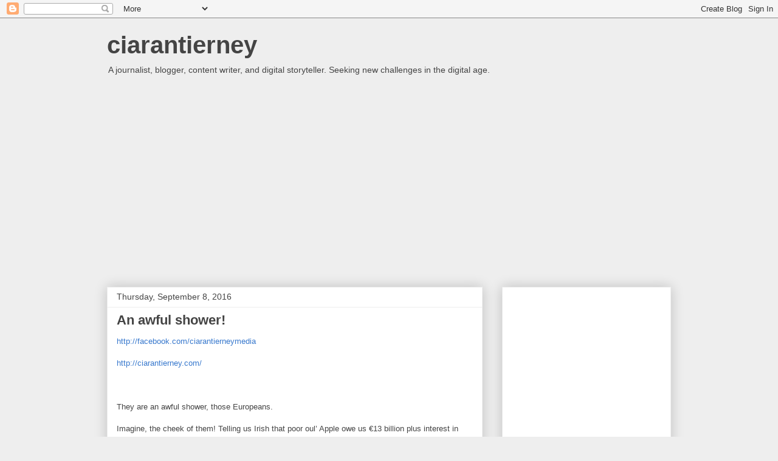

--- FILE ---
content_type: text/html; charset=utf-8
request_url: https://www.google.com/recaptcha/api2/aframe
body_size: 268
content:
<!DOCTYPE HTML><html><head><meta http-equiv="content-type" content="text/html; charset=UTF-8"></head><body><script nonce="lRC10V2zSuUTpKPUQM-CdA">/** Anti-fraud and anti-abuse applications only. See google.com/recaptcha */ try{var clients={'sodar':'https://pagead2.googlesyndication.com/pagead/sodar?'};window.addEventListener("message",function(a){try{if(a.source===window.parent){var b=JSON.parse(a.data);var c=clients[b['id']];if(c){var d=document.createElement('img');d.src=c+b['params']+'&rc='+(localStorage.getItem("rc::a")?sessionStorage.getItem("rc::b"):"");window.document.body.appendChild(d);sessionStorage.setItem("rc::e",parseInt(sessionStorage.getItem("rc::e")||0)+1);localStorage.setItem("rc::h",'1769202556181');}}}catch(b){}});window.parent.postMessage("_grecaptcha_ready", "*");}catch(b){}</script></body></html>